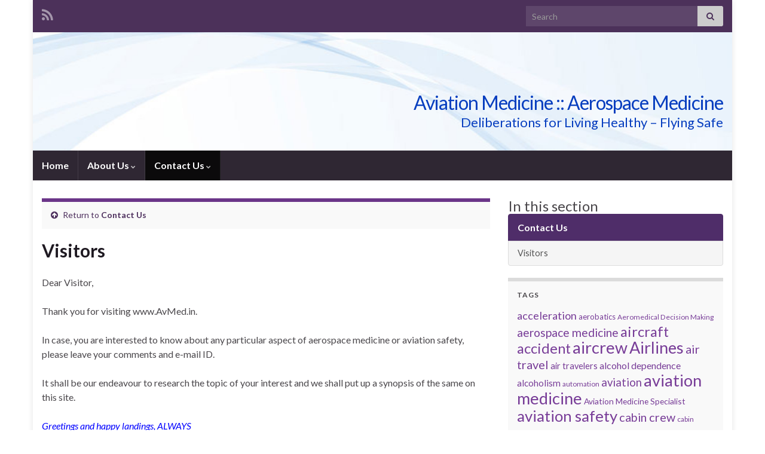

--- FILE ---
content_type: text/html; charset=UTF-8
request_url: http://www.avmed.in/contact-us/visitors/
body_size: 13594
content:
<!DOCTYPE html><!--[if IE 7]>
<html class="ie ie7" dir="ltr" lang="en-AU" prefix="og: https://ogp.me/ns# og: http://ogp.me/ns#">
<![endif]-->
<!--[if IE 8]>
<html class="ie ie8" dir="ltr" lang="en-AU" prefix="og: https://ogp.me/ns# og: http://ogp.me/ns#">
<![endif]-->
<!--[if !(IE 7) & !(IE 8)]><!-->
<html dir="ltr" lang="en-AU" prefix="og: https://ogp.me/ns# og: http://ogp.me/ns#">
<!--<![endif]-->
    <head>
        <meta charset="UTF-8">
        <meta http-equiv="X-UA-Compatible" content="IE=edge">
        <meta name="viewport" content="width=device-width, initial-scale=1">
        <title>Visitors: We welcome your valuable comments | Aviation Medicine :: Aerospace Medicine</title>

		<!-- All in One SEO 4.9.3 - aioseo.com -->
	<meta name="robots" content="max-image-preview:large" />
	<link rel="canonical" href="http://www.avmed.in/contact-us/visitors/" />
	<meta name="generator" content="All in One SEO (AIOSEO) 4.9.3" />
		<meta property="og:locale" content="en_US" />
		<meta property="og:site_name" content="Aviation Medicine :: Aerospace Medicine | Deliberations for Living Healthy – Flying Safe" />
		<meta property="og:type" content="article" />
		<meta property="og:title" content="Visitors: We welcome your valuable comments | Aviation Medicine :: Aerospace Medicine" />
		<meta property="og:url" content="http://www.avmed.in/contact-us/visitors/" />
		<meta property="article:published_time" content="2010-12-03T10:01:35+00:00" />
		<meta property="article:modified_time" content="2010-12-03T10:01:35+00:00" />
		<meta name="twitter:card" content="summary" />
		<meta name="twitter:title" content="Visitors: We welcome your valuable comments | Aviation Medicine :: Aerospace Medicine" />
		<script type="application/ld+json" class="aioseo-schema">
			{"@context":"https:\/\/schema.org","@graph":[{"@type":"BreadcrumbList","@id":"http:\/\/www.avmed.in\/contact-us\/visitors\/#breadcrumblist","itemListElement":[{"@type":"ListItem","@id":"http:\/\/www.avmed.in#listItem","position":1,"name":"Home","item":"http:\/\/www.avmed.in","nextItem":{"@type":"ListItem","@id":"http:\/\/www.avmed.in\/contact-us\/#listItem","name":"Contact Us"}},{"@type":"ListItem","@id":"http:\/\/www.avmed.in\/contact-us\/#listItem","position":2,"name":"Contact Us","item":"http:\/\/www.avmed.in\/contact-us\/","nextItem":{"@type":"ListItem","@id":"http:\/\/www.avmed.in\/contact-us\/visitors\/#listItem","name":"Visitors"},"previousItem":{"@type":"ListItem","@id":"http:\/\/www.avmed.in#listItem","name":"Home"}},{"@type":"ListItem","@id":"http:\/\/www.avmed.in\/contact-us\/visitors\/#listItem","position":3,"name":"Visitors","previousItem":{"@type":"ListItem","@id":"http:\/\/www.avmed.in\/contact-us\/#listItem","name":"Contact Us"}}]},{"@type":"Organization","@id":"http:\/\/www.avmed.in\/#organization","name":"Aviation Medicine :: Aerospace Medicine","description":"Deliberations for Living Healthy \u2013 Flying Safe","url":"http:\/\/www.avmed.in\/"},{"@type":"WebPage","@id":"http:\/\/www.avmed.in\/contact-us\/visitors\/#webpage","url":"http:\/\/www.avmed.in\/contact-us\/visitors\/","name":"Visitors: We welcome your valuable comments | Aviation Medicine :: Aerospace Medicine","inLanguage":"en-AU","isPartOf":{"@id":"http:\/\/www.avmed.in\/#website"},"breadcrumb":{"@id":"http:\/\/www.avmed.in\/contact-us\/visitors\/#breadcrumblist"},"datePublished":"2010-12-03T15:31:35+11:00","dateModified":"2010-12-03T15:31:35+11:00"},{"@type":"WebSite","@id":"http:\/\/www.avmed.in\/#website","url":"http:\/\/www.avmed.in\/","name":"Aviation Medicine :: Aerospace Medicine","description":"Deliberations for Living Healthy \u2013 Flying Safe","inLanguage":"en-AU","publisher":{"@id":"http:\/\/www.avmed.in\/#organization"}}]}
		</script>
		<!-- All in One SEO -->

<link rel="alternate" type="application/rss+xml" title="Aviation Medicine :: Aerospace Medicine &raquo; Feed" href="http://www.avmed.in/feed/" />
<link rel="alternate" type="application/rss+xml" title="Aviation Medicine :: Aerospace Medicine &raquo; Comments Feed" href="http://www.avmed.in/comments/feed/" />
<link rel="alternate" type="application/rss+xml" title="Aviation Medicine :: Aerospace Medicine &raquo; Visitors Comments Feed" href="http://www.avmed.in/contact-us/visitors/feed/" />
<script type="text/javascript">
/* <![CDATA[ */
window._wpemojiSettings = {"baseUrl":"https:\/\/s.w.org\/images\/core\/emoji\/14.0.0\/72x72\/","ext":".png","svgUrl":"https:\/\/s.w.org\/images\/core\/emoji\/14.0.0\/svg\/","svgExt":".svg","source":{"concatemoji":"http:\/\/www.avmed.in\/wp-includes\/js\/wp-emoji-release.min.js?ver=6.4.7"}};
/*! This file is auto-generated */
!function(i,n){var o,s,e;function c(e){try{var t={supportTests:e,timestamp:(new Date).valueOf()};sessionStorage.setItem(o,JSON.stringify(t))}catch(e){}}function p(e,t,n){e.clearRect(0,0,e.canvas.width,e.canvas.height),e.fillText(t,0,0);var t=new Uint32Array(e.getImageData(0,0,e.canvas.width,e.canvas.height).data),r=(e.clearRect(0,0,e.canvas.width,e.canvas.height),e.fillText(n,0,0),new Uint32Array(e.getImageData(0,0,e.canvas.width,e.canvas.height).data));return t.every(function(e,t){return e===r[t]})}function u(e,t,n){switch(t){case"flag":return n(e,"\ud83c\udff3\ufe0f\u200d\u26a7\ufe0f","\ud83c\udff3\ufe0f\u200b\u26a7\ufe0f")?!1:!n(e,"\ud83c\uddfa\ud83c\uddf3","\ud83c\uddfa\u200b\ud83c\uddf3")&&!n(e,"\ud83c\udff4\udb40\udc67\udb40\udc62\udb40\udc65\udb40\udc6e\udb40\udc67\udb40\udc7f","\ud83c\udff4\u200b\udb40\udc67\u200b\udb40\udc62\u200b\udb40\udc65\u200b\udb40\udc6e\u200b\udb40\udc67\u200b\udb40\udc7f");case"emoji":return!n(e,"\ud83e\udef1\ud83c\udffb\u200d\ud83e\udef2\ud83c\udfff","\ud83e\udef1\ud83c\udffb\u200b\ud83e\udef2\ud83c\udfff")}return!1}function f(e,t,n){var r="undefined"!=typeof WorkerGlobalScope&&self instanceof WorkerGlobalScope?new OffscreenCanvas(300,150):i.createElement("canvas"),a=r.getContext("2d",{willReadFrequently:!0}),o=(a.textBaseline="top",a.font="600 32px Arial",{});return e.forEach(function(e){o[e]=t(a,e,n)}),o}function t(e){var t=i.createElement("script");t.src=e,t.defer=!0,i.head.appendChild(t)}"undefined"!=typeof Promise&&(o="wpEmojiSettingsSupports",s=["flag","emoji"],n.supports={everything:!0,everythingExceptFlag:!0},e=new Promise(function(e){i.addEventListener("DOMContentLoaded",e,{once:!0})}),new Promise(function(t){var n=function(){try{var e=JSON.parse(sessionStorage.getItem(o));if("object"==typeof e&&"number"==typeof e.timestamp&&(new Date).valueOf()<e.timestamp+604800&&"object"==typeof e.supportTests)return e.supportTests}catch(e){}return null}();if(!n){if("undefined"!=typeof Worker&&"undefined"!=typeof OffscreenCanvas&&"undefined"!=typeof URL&&URL.createObjectURL&&"undefined"!=typeof Blob)try{var e="postMessage("+f.toString()+"("+[JSON.stringify(s),u.toString(),p.toString()].join(",")+"));",r=new Blob([e],{type:"text/javascript"}),a=new Worker(URL.createObjectURL(r),{name:"wpTestEmojiSupports"});return void(a.onmessage=function(e){c(n=e.data),a.terminate(),t(n)})}catch(e){}c(n=f(s,u,p))}t(n)}).then(function(e){for(var t in e)n.supports[t]=e[t],n.supports.everything=n.supports.everything&&n.supports[t],"flag"!==t&&(n.supports.everythingExceptFlag=n.supports.everythingExceptFlag&&n.supports[t]);n.supports.everythingExceptFlag=n.supports.everythingExceptFlag&&!n.supports.flag,n.DOMReady=!1,n.readyCallback=function(){n.DOMReady=!0}}).then(function(){return e}).then(function(){var e;n.supports.everything||(n.readyCallback(),(e=n.source||{}).concatemoji?t(e.concatemoji):e.wpemoji&&e.twemoji&&(t(e.twemoji),t(e.wpemoji)))}))}((window,document),window._wpemojiSettings);
/* ]]> */
</script>
<style id='wp-emoji-styles-inline-css' type='text/css'>

	img.wp-smiley, img.emoji {
		display: inline !important;
		border: none !important;
		box-shadow: none !important;
		height: 1em !important;
		width: 1em !important;
		margin: 0 0.07em !important;
		vertical-align: -0.1em !important;
		background: none !important;
		padding: 0 !important;
	}
</style>
<link rel='stylesheet' id='wp-block-library-css' href='http://www.avmed.in/wp-includes/css/dist/block-library/style.min.css?ver=6.4.7' type='text/css' media='all' />
<link rel='stylesheet' id='aioseo/css/src/vue/standalone/blocks/table-of-contents/global.scss-css' href='http://www.avmed.in/wp-content/plugins/all-in-one-seo-pack/dist/Lite/assets/css/table-of-contents/global.e90f6d47.css?ver=4.9.3' type='text/css' media='all' />
<style id='classic-theme-styles-inline-css' type='text/css'>
/*! This file is auto-generated */
.wp-block-button__link{color:#fff;background-color:#32373c;border-radius:9999px;box-shadow:none;text-decoration:none;padding:calc(.667em + 2px) calc(1.333em + 2px);font-size:1.125em}.wp-block-file__button{background:#32373c;color:#fff;text-decoration:none}
</style>
<style id='global-styles-inline-css' type='text/css'>
body{--wp--preset--color--black: #000000;--wp--preset--color--cyan-bluish-gray: #abb8c3;--wp--preset--color--white: #ffffff;--wp--preset--color--pale-pink: #f78da7;--wp--preset--color--vivid-red: #cf2e2e;--wp--preset--color--luminous-vivid-orange: #ff6900;--wp--preset--color--luminous-vivid-amber: #fcb900;--wp--preset--color--light-green-cyan: #7bdcb5;--wp--preset--color--vivid-green-cyan: #00d084;--wp--preset--color--pale-cyan-blue: #8ed1fc;--wp--preset--color--vivid-cyan-blue: #0693e3;--wp--preset--color--vivid-purple: #9b51e0;--wp--preset--gradient--vivid-cyan-blue-to-vivid-purple: linear-gradient(135deg,rgba(6,147,227,1) 0%,rgb(155,81,224) 100%);--wp--preset--gradient--light-green-cyan-to-vivid-green-cyan: linear-gradient(135deg,rgb(122,220,180) 0%,rgb(0,208,130) 100%);--wp--preset--gradient--luminous-vivid-amber-to-luminous-vivid-orange: linear-gradient(135deg,rgba(252,185,0,1) 0%,rgba(255,105,0,1) 100%);--wp--preset--gradient--luminous-vivid-orange-to-vivid-red: linear-gradient(135deg,rgba(255,105,0,1) 0%,rgb(207,46,46) 100%);--wp--preset--gradient--very-light-gray-to-cyan-bluish-gray: linear-gradient(135deg,rgb(238,238,238) 0%,rgb(169,184,195) 100%);--wp--preset--gradient--cool-to-warm-spectrum: linear-gradient(135deg,rgb(74,234,220) 0%,rgb(151,120,209) 20%,rgb(207,42,186) 40%,rgb(238,44,130) 60%,rgb(251,105,98) 80%,rgb(254,248,76) 100%);--wp--preset--gradient--blush-light-purple: linear-gradient(135deg,rgb(255,206,236) 0%,rgb(152,150,240) 100%);--wp--preset--gradient--blush-bordeaux: linear-gradient(135deg,rgb(254,205,165) 0%,rgb(254,45,45) 50%,rgb(107,0,62) 100%);--wp--preset--gradient--luminous-dusk: linear-gradient(135deg,rgb(255,203,112) 0%,rgb(199,81,192) 50%,rgb(65,88,208) 100%);--wp--preset--gradient--pale-ocean: linear-gradient(135deg,rgb(255,245,203) 0%,rgb(182,227,212) 50%,rgb(51,167,181) 100%);--wp--preset--gradient--electric-grass: linear-gradient(135deg,rgb(202,248,128) 0%,rgb(113,206,126) 100%);--wp--preset--gradient--midnight: linear-gradient(135deg,rgb(2,3,129) 0%,rgb(40,116,252) 100%);--wp--preset--font-size--small: 14px;--wp--preset--font-size--medium: 20px;--wp--preset--font-size--large: 20px;--wp--preset--font-size--x-large: 42px;--wp--preset--font-size--tiny: 10px;--wp--preset--font-size--regular: 16px;--wp--preset--font-size--larger: 26px;--wp--preset--spacing--20: 0.44rem;--wp--preset--spacing--30: 0.67rem;--wp--preset--spacing--40: 1rem;--wp--preset--spacing--50: 1.5rem;--wp--preset--spacing--60: 2.25rem;--wp--preset--spacing--70: 3.38rem;--wp--preset--spacing--80: 5.06rem;--wp--preset--shadow--natural: 6px 6px 9px rgba(0, 0, 0, 0.2);--wp--preset--shadow--deep: 12px 12px 50px rgba(0, 0, 0, 0.4);--wp--preset--shadow--sharp: 6px 6px 0px rgba(0, 0, 0, 0.2);--wp--preset--shadow--outlined: 6px 6px 0px -3px rgba(255, 255, 255, 1), 6px 6px rgba(0, 0, 0, 1);--wp--preset--shadow--crisp: 6px 6px 0px rgba(0, 0, 0, 1);}:where(.is-layout-flex){gap: 0.5em;}:where(.is-layout-grid){gap: 0.5em;}body .is-layout-flow > .alignleft{float: left;margin-inline-start: 0;margin-inline-end: 2em;}body .is-layout-flow > .alignright{float: right;margin-inline-start: 2em;margin-inline-end: 0;}body .is-layout-flow > .aligncenter{margin-left: auto !important;margin-right: auto !important;}body .is-layout-constrained > .alignleft{float: left;margin-inline-start: 0;margin-inline-end: 2em;}body .is-layout-constrained > .alignright{float: right;margin-inline-start: 2em;margin-inline-end: 0;}body .is-layout-constrained > .aligncenter{margin-left: auto !important;margin-right: auto !important;}body .is-layout-constrained > :where(:not(.alignleft):not(.alignright):not(.alignfull)){max-width: var(--wp--style--global--content-size);margin-left: auto !important;margin-right: auto !important;}body .is-layout-constrained > .alignwide{max-width: var(--wp--style--global--wide-size);}body .is-layout-flex{display: flex;}body .is-layout-flex{flex-wrap: wrap;align-items: center;}body .is-layout-flex > *{margin: 0;}body .is-layout-grid{display: grid;}body .is-layout-grid > *{margin: 0;}:where(.wp-block-columns.is-layout-flex){gap: 2em;}:where(.wp-block-columns.is-layout-grid){gap: 2em;}:where(.wp-block-post-template.is-layout-flex){gap: 1.25em;}:where(.wp-block-post-template.is-layout-grid){gap: 1.25em;}.has-black-color{color: var(--wp--preset--color--black) !important;}.has-cyan-bluish-gray-color{color: var(--wp--preset--color--cyan-bluish-gray) !important;}.has-white-color{color: var(--wp--preset--color--white) !important;}.has-pale-pink-color{color: var(--wp--preset--color--pale-pink) !important;}.has-vivid-red-color{color: var(--wp--preset--color--vivid-red) !important;}.has-luminous-vivid-orange-color{color: var(--wp--preset--color--luminous-vivid-orange) !important;}.has-luminous-vivid-amber-color{color: var(--wp--preset--color--luminous-vivid-amber) !important;}.has-light-green-cyan-color{color: var(--wp--preset--color--light-green-cyan) !important;}.has-vivid-green-cyan-color{color: var(--wp--preset--color--vivid-green-cyan) !important;}.has-pale-cyan-blue-color{color: var(--wp--preset--color--pale-cyan-blue) !important;}.has-vivid-cyan-blue-color{color: var(--wp--preset--color--vivid-cyan-blue) !important;}.has-vivid-purple-color{color: var(--wp--preset--color--vivid-purple) !important;}.has-black-background-color{background-color: var(--wp--preset--color--black) !important;}.has-cyan-bluish-gray-background-color{background-color: var(--wp--preset--color--cyan-bluish-gray) !important;}.has-white-background-color{background-color: var(--wp--preset--color--white) !important;}.has-pale-pink-background-color{background-color: var(--wp--preset--color--pale-pink) !important;}.has-vivid-red-background-color{background-color: var(--wp--preset--color--vivid-red) !important;}.has-luminous-vivid-orange-background-color{background-color: var(--wp--preset--color--luminous-vivid-orange) !important;}.has-luminous-vivid-amber-background-color{background-color: var(--wp--preset--color--luminous-vivid-amber) !important;}.has-light-green-cyan-background-color{background-color: var(--wp--preset--color--light-green-cyan) !important;}.has-vivid-green-cyan-background-color{background-color: var(--wp--preset--color--vivid-green-cyan) !important;}.has-pale-cyan-blue-background-color{background-color: var(--wp--preset--color--pale-cyan-blue) !important;}.has-vivid-cyan-blue-background-color{background-color: var(--wp--preset--color--vivid-cyan-blue) !important;}.has-vivid-purple-background-color{background-color: var(--wp--preset--color--vivid-purple) !important;}.has-black-border-color{border-color: var(--wp--preset--color--black) !important;}.has-cyan-bluish-gray-border-color{border-color: var(--wp--preset--color--cyan-bluish-gray) !important;}.has-white-border-color{border-color: var(--wp--preset--color--white) !important;}.has-pale-pink-border-color{border-color: var(--wp--preset--color--pale-pink) !important;}.has-vivid-red-border-color{border-color: var(--wp--preset--color--vivid-red) !important;}.has-luminous-vivid-orange-border-color{border-color: var(--wp--preset--color--luminous-vivid-orange) !important;}.has-luminous-vivid-amber-border-color{border-color: var(--wp--preset--color--luminous-vivid-amber) !important;}.has-light-green-cyan-border-color{border-color: var(--wp--preset--color--light-green-cyan) !important;}.has-vivid-green-cyan-border-color{border-color: var(--wp--preset--color--vivid-green-cyan) !important;}.has-pale-cyan-blue-border-color{border-color: var(--wp--preset--color--pale-cyan-blue) !important;}.has-vivid-cyan-blue-border-color{border-color: var(--wp--preset--color--vivid-cyan-blue) !important;}.has-vivid-purple-border-color{border-color: var(--wp--preset--color--vivid-purple) !important;}.has-vivid-cyan-blue-to-vivid-purple-gradient-background{background: var(--wp--preset--gradient--vivid-cyan-blue-to-vivid-purple) !important;}.has-light-green-cyan-to-vivid-green-cyan-gradient-background{background: var(--wp--preset--gradient--light-green-cyan-to-vivid-green-cyan) !important;}.has-luminous-vivid-amber-to-luminous-vivid-orange-gradient-background{background: var(--wp--preset--gradient--luminous-vivid-amber-to-luminous-vivid-orange) !important;}.has-luminous-vivid-orange-to-vivid-red-gradient-background{background: var(--wp--preset--gradient--luminous-vivid-orange-to-vivid-red) !important;}.has-very-light-gray-to-cyan-bluish-gray-gradient-background{background: var(--wp--preset--gradient--very-light-gray-to-cyan-bluish-gray) !important;}.has-cool-to-warm-spectrum-gradient-background{background: var(--wp--preset--gradient--cool-to-warm-spectrum) !important;}.has-blush-light-purple-gradient-background{background: var(--wp--preset--gradient--blush-light-purple) !important;}.has-blush-bordeaux-gradient-background{background: var(--wp--preset--gradient--blush-bordeaux) !important;}.has-luminous-dusk-gradient-background{background: var(--wp--preset--gradient--luminous-dusk) !important;}.has-pale-ocean-gradient-background{background: var(--wp--preset--gradient--pale-ocean) !important;}.has-electric-grass-gradient-background{background: var(--wp--preset--gradient--electric-grass) !important;}.has-midnight-gradient-background{background: var(--wp--preset--gradient--midnight) !important;}.has-small-font-size{font-size: var(--wp--preset--font-size--small) !important;}.has-medium-font-size{font-size: var(--wp--preset--font-size--medium) !important;}.has-large-font-size{font-size: var(--wp--preset--font-size--large) !important;}.has-x-large-font-size{font-size: var(--wp--preset--font-size--x-large) !important;}
.wp-block-navigation a:where(:not(.wp-element-button)){color: inherit;}
:where(.wp-block-post-template.is-layout-flex){gap: 1.25em;}:where(.wp-block-post-template.is-layout-grid){gap: 1.25em;}
:where(.wp-block-columns.is-layout-flex){gap: 2em;}:where(.wp-block-columns.is-layout-grid){gap: 2em;}
.wp-block-pullquote{font-size: 1.5em;line-height: 1.6;}
</style>
<link rel='stylesheet' id='titan-adminbar-styles-css' href='http://www.avmed.in/wp-content/plugins/anti-spam/assets/css/admin-bar.css?ver=7.3.5' type='text/css' media='all' />
<link rel='stylesheet' id='contact-form-7-css' href='http://www.avmed.in/wp-content/plugins/contact-form-7/includes/css/styles.css?ver=5.7.7' type='text/css' media='all' />
<link rel='stylesheet' id='bootstrap-css' href='http://www.avmed.in/wp-content/themes/graphene/bootstrap/css/bootstrap.min.css?ver=6.4.7' type='text/css' media='all' />
<link rel='stylesheet' id='font-awesome-css' href='http://www.avmed.in/wp-content/themes/graphene/fonts/font-awesome/css/font-awesome.min.css?ver=6.4.7' type='text/css' media='all' />
<link rel='stylesheet' id='graphene-css' href='http://www.avmed.in/wp-content/themes/graphene/style.css?ver=2.9.4' type='text/css' media='screen' />
<link rel='stylesheet' id='graphene-responsive-css' href='http://www.avmed.in/wp-content/themes/graphene/responsive.css?ver=2.9.4' type='text/css' media='all' />
<link rel='stylesheet' id='graphene-blocks-css' href='http://www.avmed.in/wp-content/themes/graphene/blocks.css?ver=2.9.4' type='text/css' media='all' />
<script type="text/javascript" src="http://www.avmed.in/wp-includes/js/jquery/jquery.min.js?ver=3.7.1" id="jquery-core-js"></script>
<script type="text/javascript" src="http://www.avmed.in/wp-includes/js/jquery/jquery-migrate.min.js?ver=3.4.1" id="jquery-migrate-js"></script>
<script defer type="text/javascript" src="http://www.avmed.in/wp-content/themes/graphene/bootstrap/js/bootstrap.min.js?ver=2.9.4" id="bootstrap-js"></script>
<script defer type="text/javascript" src="http://www.avmed.in/wp-content/themes/graphene/js/bootstrap-hover-dropdown/bootstrap-hover-dropdown.min.js?ver=2.9.4" id="bootstrap-hover-dropdown-js"></script>
<script defer type="text/javascript" src="http://www.avmed.in/wp-content/themes/graphene/js/bootstrap-submenu/bootstrap-submenu.min.js?ver=2.9.4" id="bootstrap-submenu-js"></script>
<script defer type="text/javascript" src="http://www.avmed.in/wp-content/themes/graphene/js/jquery.infinitescroll.min.js?ver=2.9.4" id="infinite-scroll-js"></script>
<script type="text/javascript" id="graphene-js-extra">
/* <![CDATA[ */
var grapheneJS = {"siteurl":"http:\/\/www.avmed.in","ajaxurl":"http:\/\/www.avmed.in\/wp-admin\/admin-ajax.php","templateUrl":"http:\/\/www.avmed.in\/wp-content\/themes\/graphene","isSingular":"1","enableStickyMenu":"","shouldShowComments":"1","commentsOrder":"newest","sliderDisable":"","sliderInterval":"7000","infScrollBtnLbl":"Load more","infScrollOn":"","infScrollCommentsOn":"","totalPosts":"1","postsPerPage":"5","isPageNavi":"","infScrollMsgText":"Fetching window.grapheneInfScrollItemsPerPage of window.grapheneInfScrollItemsLeft items left ...","infScrollMsgTextPlural":"Fetching window.grapheneInfScrollItemsPerPage of window.grapheneInfScrollItemsLeft items left ...","infScrollFinishedText":"All loaded!","commentsPerPage":"50","totalComments":"1","infScrollCommentsMsg":"Fetching window.grapheneInfScrollCommentsPerPage of window.grapheneInfScrollCommentsLeft comments left ...","infScrollCommentsMsgPlural":"Fetching window.grapheneInfScrollCommentsPerPage of window.grapheneInfScrollCommentsLeft comments left ...","infScrollCommentsFinishedMsg":"All comments loaded!","disableLiveSearch":"1","txtNoResult":"No result found.","isMasonry":""};
/* ]]> */
</script>
<script defer type="text/javascript" src="http://www.avmed.in/wp-content/themes/graphene/js/graphene.js?ver=2.9.4" id="graphene-js"></script>
<link rel="https://api.w.org/" href="http://www.avmed.in/wp-json/" /><link rel="alternate" type="application/json" href="http://www.avmed.in/wp-json/wp/v2/pages/186" /><link rel="EditURI" type="application/rsd+xml" title="RSD" href="http://www.avmed.in/xmlrpc.php?rsd" />
<meta name="generator" content="WordPress 6.4.7" />
<link rel='shortlink' href='http://www.avmed.in/?p=186' />
<link rel="alternate" type="application/json+oembed" href="http://www.avmed.in/wp-json/oembed/1.0/embed?url=http%3A%2F%2Fwww.avmed.in%2Fcontact-us%2Fvisitors%2F" />
<link rel="alternate" type="text/xml+oembed" href="http://www.avmed.in/wp-json/oembed/1.0/embed?url=http%3A%2F%2Fwww.avmed.in%2Fcontact-us%2Fvisitors%2F&#038;format=xml" />
<style data-context="foundation-flickity-css">/*! Flickity v2.0.2
http://flickity.metafizzy.co
---------------------------------------------- */.flickity-enabled{position:relative}.flickity-enabled:focus{outline:0}.flickity-viewport{overflow:hidden;position:relative;height:100%}.flickity-slider{position:absolute;width:100%;height:100%}.flickity-enabled.is-draggable{-webkit-tap-highlight-color:transparent;tap-highlight-color:transparent;-webkit-user-select:none;-moz-user-select:none;-ms-user-select:none;user-select:none}.flickity-enabled.is-draggable .flickity-viewport{cursor:move;cursor:-webkit-grab;cursor:grab}.flickity-enabled.is-draggable .flickity-viewport.is-pointer-down{cursor:-webkit-grabbing;cursor:grabbing}.flickity-prev-next-button{position:absolute;top:50%;width:44px;height:44px;border:none;border-radius:50%;background:#fff;background:hsla(0,0%,100%,.75);cursor:pointer;-webkit-transform:translateY(-50%);transform:translateY(-50%)}.flickity-prev-next-button:hover{background:#fff}.flickity-prev-next-button:focus{outline:0;box-shadow:0 0 0 5px #09f}.flickity-prev-next-button:active{opacity:.6}.flickity-prev-next-button.previous{left:10px}.flickity-prev-next-button.next{right:10px}.flickity-rtl .flickity-prev-next-button.previous{left:auto;right:10px}.flickity-rtl .flickity-prev-next-button.next{right:auto;left:10px}.flickity-prev-next-button:disabled{opacity:.3;cursor:auto}.flickity-prev-next-button svg{position:absolute;left:20%;top:20%;width:60%;height:60%}.flickity-prev-next-button .arrow{fill:#333}.flickity-page-dots{position:absolute;width:100%;bottom:-25px;padding:0;margin:0;list-style:none;text-align:center;line-height:1}.flickity-rtl .flickity-page-dots{direction:rtl}.flickity-page-dots .dot{display:inline-block;width:10px;height:10px;margin:0 8px;background:#333;border-radius:50%;opacity:.25;cursor:pointer}.flickity-page-dots .dot.is-selected{opacity:1}</style><style data-context="foundation-slideout-css">.slideout-menu{position:fixed;left:0;top:0;bottom:0;right:auto;z-index:0;width:256px;overflow-y:auto;-webkit-overflow-scrolling:touch;display:none}.slideout-menu.pushit-right{left:auto;right:0}.slideout-panel{position:relative;z-index:1;will-change:transform}.slideout-open,.slideout-open .slideout-panel,.slideout-open body{overflow:hidden}.slideout-open .slideout-menu{display:block}.pushit{display:none}</style>		<script>
		   WebFontConfig = {
		      google: { 
		      	families: ["Lato:400,400i,700,700i&display=swap"]		      }
		   };

		   (function(d) {
		      var wf = d.createElement('script'), s = d.scripts[0];
		      wf.src = 'https://ajax.googleapis.com/ajax/libs/webfont/1.6.26/webfont.js';
		      wf.async = true;
		      s.parentNode.insertBefore(wf, s);
		   })(document);
		</script>
	<style type="text/css">
.label-primary, .pagination>.active>a, .pagination>.active>a:focus, .pagination>.active>a:hover, .pagination>.active>span, .pagination>.active>span:focus, .pagination>.active>span:hover, .list-group-item.parent, .list-group-item.parent:focus, .list-group-item.parent:hover {background: #4f2d69; border-color: #4f2d69; color: #ffffff}body{background-image:none}.header_title, .header_title a, .header_title a:visited, .header_title a:hover, .header_desc {color:#073ebf}.carousel, .carousel .item{height:450px}@media (max-width: 991px) {.carousel, .carousel .item{height:250px}}#header{max-height:198px}
</style>
		<script type="application/ld+json">{"@context":"http:\/\/schema.org","@type":"WebPage","mainEntityOfPage":"http:\/\/www.avmed.in\/contact-us\/visitors\/","publisher":{"@type":"Organization","name":"Aviation Medicine :: Aerospace Medicine","logo":{"@type":"ImageObject","url":"http:\/\/www.avmed.in\/wp-content\/uploads\/2012\/06\/cropped-cropped-header1-32x32.jpg","height":32,"width":32}},"headline":"Visitors","datePublished":"2010-12-03T15:31:35+00:00","dateModified":"2010-12-03T15:31:35+00:00","description":"Dear Visitor, Thank you for visiting www.AvMed.in. In case, you are interested to know about any particular aspect of aerospace medicine or aviation safety, please leave your comments and e-mail ID. It shall be our endeavour to research the topic of your interest and we shall put up a synopsis of the same on this ...","author":{"@type":"Person","name":"Av Med"}}</script>
	<style type="text/css" id="custom-background-css">
body.custom-background { background-color: #ffffff; }
</style>
	<meta property="og:type" content="article" />
<meta property="og:title" content="Visitors" />
<meta property="og:url" content="http://www.avmed.in/contact-us/visitors/" />
<meta property="og:site_name" content="Aviation Medicine :: Aerospace Medicine" />
<meta property="og:description" content="Dear Visitor, Thank you for visiting www.AvMed.in. In case, you are interested to know about any particular aspect of aerospace medicine or aviation safety, please leave your comments and e-mail ID. It shall be our endeavour to research the topic of your interest and we shall put up a synopsis of the same on this ..." />
<meta property="og:updated_time" content="2010-12-03T15:31:35+00:00" />
<meta property="article:modified_time" content="2010-12-03T15:31:35+00:00" />
<meta property="article:published_time" content="2010-12-03T15:31:35+00:00" />
<link rel="icon" href="http://www.avmed.in/wp-content/uploads/2012/06/cropped-cropped-header1-32x32.jpg" sizes="32x32" />
<link rel="icon" href="http://www.avmed.in/wp-content/uploads/2012/06/cropped-cropped-header1-192x192.jpg" sizes="192x192" />
<link rel="apple-touch-icon" href="http://www.avmed.in/wp-content/uploads/2012/06/cropped-cropped-header1-180x180.jpg" />
<meta name="msapplication-TileImage" content="http://www.avmed.in/wp-content/uploads/2012/06/cropped-cropped-header1-270x270.jpg" />
<style>.ios7.web-app-mode.has-fixed header{ background-color: rgba(3,122,221,.88);}</style>		<style type="text/css" id="wp-custom-css">
			


		</style>
		    </head>
    <body class="page-template-default page page-id-186 page-child parent-pageid-28 custom-background wp-embed-responsive layout-boxed two_col_left two-columns singular">
        
        <div class="container boxed-wrapper">
            
                            <div id="top-bar" class="row clearfix top-bar ">
                    
                                                    
                            <div class="col-md-12 top-bar-items">
                                
                                                                                                    	<ul class="social-profiles">
							
			            <li class="social-profile social-profile-rss">
			            	<a href="http://www.avmed.in/feed/" title="Subscribe to Aviation Medicine :: Aerospace Medicine&#039;s RSS feed" id="social-id-1" class="mysocial social-rss">
			            				                            <i class="fa fa-rss"></i>
		                        			            	</a>
			            </li>
		            
		    	    </ul>
                                    
                                                                    <button type="button" class="search-toggle navbar-toggle collapsed" data-toggle="collapse" data-target="#top_search">
                                        <span class="sr-only">Toggle search form</span>
                                        <i class="fa fa-search-plus"></i>
                                    </button>

                                    <div id="top_search" class="top-search-form">
                                        <form class="searchform" method="get" action="http://www.avmed.in">
	<div class="input-group">
		<div class="form-group live-search-input">
			<label for="s" class="screen-reader-text">Search for:</label>
		    <input type="text" id="s" name="s" class="form-control" placeholder="Search">
		    		</div>
	    <span class="input-group-btn">
	    	<button class="btn btn-default" type="submit"><i class="fa fa-search"></i></button>
	    </span>
    </div>
    </form>                                                                            </div>
                                
                                                            </div>

                        
                                    </div>
            

            <div id="header" class="row">

                <img src="http://www.avmed.in/wp-content/themes/graphene/images/headers/fluid.jpg" alt="Aviation Medicine :: Aerospace Medicine" title="Aviation Medicine :: Aerospace Medicine" width="960" height="198" />                
                                                                </div>


                        <nav class="navbar row navbar-inverse">

                <div class="navbar-header align-right">
                		                    <button type="button" class="navbar-toggle collapsed" data-toggle="collapse" data-target="#header-menu-wrap, #secondary-menu-wrap">
	                        <span class="sr-only">Toggle navigation</span>
	                        <span class="icon-bar"></span>
	                        <span class="icon-bar"></span>
	                        <span class="icon-bar"></span>
	                    </button>
                	                    
                    
                                            <p class="header_title">
                            <a href="http://www.avmed.in" title="Go back to the front page">                                Aviation Medicine :: Aerospace Medicine                            </a>                        </p>
                    
                                                    <p class="header_desc">Deliberations for Living Healthy – Flying Safe</p>
                                            
                                    </div>

                                    <div class="collapse navbar-collapse" id="header-menu-wrap">

            			<ul class="nav navbar-nav flip"><li ><a href="http://www.avmed.in/">Home</a></li><li class="menu-item menu-item-2 menu-item-has-children"><a href="http://www.avmed.in/about/"  class="dropdown-toggle" data-toggle="dropdown" data-submenu="1" data-depth="10" data-hover="dropdown">About Us <i class="fa fa-chevron-down"></i></a><ul class="dropdown-menu"><li class="menu-item menu-item-13"><a href="http://www.avmed.in/about/disclaimer/" >Disclaimer</a></li><li class="menu-item menu-item-10"><a href="http://www.avmed.in/about/glossary/" >Glossary</a></li><li class="menu-item menu-item-18"><a href="http://www.avmed.in/about/links/" >Links</a></li></ul></li><li class="menu-item menu-item-28 menu-item-has-children current-menu-ancestor current-menu-parent"><a href="http://www.avmed.in/contact-us/"  class="dropdown-toggle" data-toggle="dropdown" data-submenu="1" data-depth="10" data-hover="dropdown">Contact Us <i class="fa fa-chevron-down"></i></a><ul class="dropdown-menu"><li class="menu-item menu-item-186 current-menu-item"><a href="http://www.avmed.in/contact-us/visitors/" >Visitors</a></li></ul></li></ul>                        
            			                        
                                            </div>
                
                                    
                            </nav>

            
            <div id="content" class="clearfix hfeed row">
                
                    
                                        
                    <div id="content-main" class="clearfix content-main col-md-8">
                    
		<div class="post-nav-top parent-return parent-28 clearfix">
		<p class="col-md-12"><i class="fa fa-arrow-circle-up"></i> Return to <a class="parent-return-link" href="http://www.avmed.in/contact-us/">Contact Us</a></p>
    </div>
    

<div id="post-186" class="clearfix post post-186 page type-page status-publish hentry nodate item-wrap">
		
	<div class="entry clearfix">                
		
		        <h1 class="post-title entry-title">
			Visitors			        </h1>
		
		
				
				<div class="entry-content clearfix">
							
			                        
                        <p>Dear Visitor,</p>
<p>Thank you for visiting www.AvMed.in.</p>
<p>In case, you are interested to know about any particular aspect of aerospace medicine or aviation safety, please leave your comments and e-mail ID.</p>
<p>It shall be our endeavour to research the topic of your interest and we shall put up a synopsis of the same on this site.</p>
<p><em><span style="color: #0000ff;">Greetings and happy landings, ALWAYS</span></em></p>
<p>Team AvMed.in</p>
								</div>
		
			</div>
</div>










<div id="comments" class="clearfix no-ping">
        	<h4 class="comments current">
            <i class="fa fa-comments-o"></i> 2 comments        </h4>
	        
    
	
	    <div class="comments-list-wrapper">
        <ol class="clearfix comments-list" id="comments_list">
            		<li id="comment-943" class="comment even thread-even depth-1 comment">
			<div class="row">
								
											
				<div class="comment-wrap col-md-12">
					
                        <ul class="comment-meta">
                <li class="comment-avatar"></li>
                <li class="comment-attr"><span class="comment-author">Phil Wilson</span> on <span class="comment-date">3 September 2011 <span class="time">at 15:18</span></span></li>
                <li class="single-comment-link"><a href="http://www.avmed.in/contact-us/visitors/#comment-943">#</a></li>
                <li class="comment-reply"><a rel='nofollow' class='btn btn-xs comment-reply-link' href='#comment-943' data-commentid="943" data-postid="186" data-belowelement="comment-943" data-respondelement="respond" data-replyto="Reply to Phil Wilson" aria-label='Reply to Phil Wilson'>Reply</a></li>
            </ul>
    
					<div class="comment-entry">
												
													<p>Hi<br />
I am a military instructor flying ejection seat (Martin Maker Mk10 &#8211; non rocket) aircraft. I recently suffered a burst fracture of my L2 vertibrae in an auto accident. I am making a good recovery and expect to be fit to fly in all respects once the stabilising metal is removed at the 12 month point. The question is whether there will be a long term restriction to my return to flying in ejection seat aircraft due to my back injury?</p>
<p>Regards Phil</p>
												
											</div>
				</div>
			
							</div>
	<ol class="children">
		<li id="comment-23562" class="comment byuser comment-author-admin bypostauthor odd alt depth-2 comment">
			<div class="row">
								
											
				<div class="comment-wrap col-md-12">
					
                        <ul class="comment-meta">
                <li class="comment-avatar"></li>
                <li class="comment-attr"><span class="comment-author"><a href="" rel="external">Av Med</a></span> on <span class="comment-date">19 January 2013 <span class="time">at 09:03</span></span><br /><span class="label label-primary author-cred">Author</span></li>
                <li class="single-comment-link"><a href="http://www.avmed.in/contact-us/visitors/#comment-23562">#</a></li>
                <li class="comment-reply"><a rel='nofollow' class='btn btn-xs comment-reply-link' href='#comment-23562' data-commentid="23562" data-postid="186" data-belowelement="comment-23562" data-respondelement="respond" data-replyto="Reply to Av Med" aria-label='Reply to Av Med'>Reply</a></li>
            </ul>
    
					<div class="comment-entry">
												
													<p>Extract of Reply sent to Phil on 04 September 2011 by PM:-</p>
<p>>>><br />
As for the fractured L2 vertebra, surgically stabilised, and fitness to fly is concerned, this will depend upon the protocol followed for fitness to fly ejection seat.</p>
<p>Firstly, this will depend upon the evaluation protocol for defining fitness after such an injury in your country. Like in India, in case the individual has had a &#8216;stable fracture&#8217; and on recovery, the integrity of the vertebral column is intact (or near normal), a military pilot is allowed to return back to ejection seat aircraft. </p>
<p>Secondly, you may need to undergo a thorough Orthopaedic (and neurological) review, before final aeromedical evaluation, which include centrifuge runs too. Of course, I am presuming two things: first, that there was no other injury/residual effect of the road accident; and second, your defence forces allow its pilots to fly ejection seat aircraft after fully healed stable vertebral fractures.</p>
												
											</div>
				</div>
			
							</div>
	</li><!-- #comment-## -->
</ol><!-- .children -->
</li><!-- #comment-## -->
        </ol>
       	
            </div>
        
        
    </div>





	<div id="comment-form-wrap" class="clearfix">
			<div id="respond" class="comment-respond">
		<h3 id="reply-title" class="comment-reply-title">Leave a Reply <small><a class="btn btn-sm" rel="nofollow" id="cancel-comment-reply-link" href="/contact-us/visitors/#respond" style="display:none;">Cancel reply</a></small></h3><form action="http://www.avmed.in/wp-comments-post.php" method="post" id="commentform" class="comment-form"><p  class="comment-notes">Your email address will not be published.</p><div class="form-group">
								<label for="comment" class="sr-only"></label>
								<textarea name="comment" class="form-control" id="comment" cols="40" rows="10" aria-required="true" placeholder="Your message"></textarea>
							</div><div class="row"><div class="form-group col-sm-4">
						<label for="author" class="sr-only"></label>
						<input type="text" class="form-control" aria-required="true" id="author" name="author" value="" placeholder="Name" />
					</div>
<div class="form-group col-sm-4">
						<label for="email" class="sr-only"></label>
						<input type="text" class="form-control" aria-required="true" id="email" name="email" value="" placeholder="Email" />
					</div>
<div class="form-group col-sm-4">
						<label for="url" class="sr-only"></label>
						<input type="text" class="form-control" id="url" name="url" value="" placeholder="Website (optional)" />
					</div>
</div><p class="form-submit"><input name="submit" type="submit" id="submit" class="submit btn" value="Submit Comment" /> <input type='hidden' name='comment_post_ID' value='186' id='comment_post_ID' />
<input type='hidden' name='comment_parent' id='comment_parent' value='0' />
</p><!-- Anti-spam plugin wordpress.org/plugins/anti-spam/ --><div class="wantispam-required-fields"><input type="hidden" name="wantispam_t" class="wantispam-control wantispam-control-t" value="1769146727" /><div class="wantispam-group wantispam-group-q" style="clear: both;">
					<label>Current ye@r <span class="required">*</span></label>
					<input type="hidden" name="wantispam_a" class="wantispam-control wantispam-control-a" value="2026" />
					<input type="text" name="wantispam_q" class="wantispam-control wantispam-control-q" value="7.3.5" autocomplete="off" />
				  </div>
<div class="wantispam-group wantispam-group-e" style="display: none;">
					<label>Leave this field empty</label>
					<input type="text" name="wantispam_e_email_url_website" class="wantispam-control wantispam-control-e" value="" autocomplete="off" />
				  </div>
</div><!--\End Anti-spam plugin --><div class="clear"></div></form>	</div><!-- #respond -->
		</div>
    

            
  

                </div><!-- #content-main -->
        
            
<div id="sidebar1" class="sidebar sidebar-right widget-area col-md-4">

	        <div class="widget contextual-nav">
            <h3 class="section-title-sm">In this section</h3>
            <div class="list-group page-navigation">
            	<a class="list-group-item parent " href="http://www.avmed.in/contact-us/">Contact Us</a>
                                <a class="list-group-item active" href="http://www.avmed.in/contact-us/visitors/">Visitors</a>
                            </div>
        </div>
    
    <div id="tag_cloud-3" class="sidebar-wrap widget_tag_cloud"><h2 class="widget-title">Tags</h2><div class="tagcloud"><a href="http://www.avmed.in/tag/acceleration/" class="tag-cloud-link tag-link-75 tag-link-position-1" style="font-size: 13.647058823529pt;" aria-label="acceleration (14 items)">acceleration</a>
<a href="http://www.avmed.in/tag/aerobatics/" class="tag-cloud-link tag-link-86 tag-link-position-2" style="font-size: 9.7647058823529pt;" aria-label="aerobatics (6 items)">aerobatics</a>
<a href="http://www.avmed.in/tag/aeromedical-decision-making/" class="tag-cloud-link tag-link-47 tag-link-position-3" style="font-size: 8.9411764705882pt;" aria-label="Aeromedical Decision Making (5 items)">Aeromedical Decision Making</a>
<a href="http://www.avmed.in/tag/aerospace-medicine-aspc-med/" class="tag-cloud-link tag-link-30 tag-link-position-4" style="font-size: 14.588235294118pt;" aria-label="aerospace medicine (17 items)">aerospace medicine</a>
<a href="http://www.avmed.in/tag/aircraft-accident/" class="tag-cloud-link tag-link-56 tag-link-position-5" style="font-size: 17.882352941176pt;" aria-label="aircraft accident (34 items)">aircraft accident</a>
<a href="http://www.avmed.in/tag/aircrew/" class="tag-cloud-link tag-link-16 tag-link-position-6" style="font-size: 20.470588235294pt;" aria-label="aircrew (57 items)">aircrew</a>
<a href="http://www.avmed.in/tag/airlines/" class="tag-cloud-link tag-link-34 tag-link-position-7" style="font-size: 20.235294117647pt;" aria-label="Airlines (54 items)">Airlines</a>
<a href="http://www.avmed.in/tag/air-travel/" class="tag-cloud-link tag-link-95 tag-link-position-8" style="font-size: 15.058823529412pt;" aria-label="air travel (19 items)">air travel</a>
<a href="http://www.avmed.in/tag/air-travelers-2/" class="tag-cloud-link tag-link-62 tag-link-position-9" style="font-size: 10.941176470588pt;" aria-label="air travelers (8 items)">air travelers</a>
<a href="http://www.avmed.in/tag/alcohol-dependence/" class="tag-cloud-link tag-link-69 tag-link-position-10" style="font-size: 12pt;" aria-label="alcohol dependence (10 items)">alcohol dependence</a>
<a href="http://www.avmed.in/tag/alcoholism/" class="tag-cloud-link tag-link-68 tag-link-position-11" style="font-size: 11.529411764706pt;" aria-label="alcoholism (9 items)">alcoholism</a>
<a href="http://www.avmed.in/tag/automation/" class="tag-cloud-link tag-link-90 tag-link-position-12" style="font-size: 8.9411764705882pt;" aria-label="automation (5 items)">automation</a>
<a href="http://www.avmed.in/tag/aviation/" class="tag-cloud-link tag-link-6 tag-link-position-13" style="font-size: 13.882352941176pt;" aria-label="aviation (15 items)">aviation</a>
<a href="http://www.avmed.in/tag/aviation-medicine-avmed/" class="tag-cloud-link tag-link-29 tag-link-position-14" style="font-size: 20.470588235294pt;" aria-label="aviation medicine (57 items)">aviation medicine</a>
<a href="http://www.avmed.in/tag/aviation-medicine-specialist/" class="tag-cloud-link tag-link-42 tag-link-position-15" style="font-size: 10.352941176471pt;" aria-label="Aviation Medicine Specialist (7 items)">Aviation Medicine Specialist</a>
<a href="http://www.avmed.in/tag/aviation-safety/" class="tag-cloud-link tag-link-32 tag-link-position-16" style="font-size: 19.411764705882pt;" aria-label="aviation safety (46 items)">aviation safety</a>
<a href="http://www.avmed.in/tag/cabin-crew/" class="tag-cloud-link tag-link-64 tag-link-position-17" style="font-size: 14.823529411765pt;" aria-label="cabin crew (18 items)">cabin crew</a>
<a href="http://www.avmed.in/tag/cabin-pressurisation/" class="tag-cloud-link tag-link-80 tag-link-position-18" style="font-size: 8.9411764705882pt;" aria-label="cabin pressurisation (5 items)">cabin pressurisation</a>
<a href="http://www.avmed.in/tag/cognition/" class="tag-cloud-link tag-link-91 tag-link-position-19" style="font-size: 8.9411764705882pt;" aria-label="cognition (5 items)">cognition</a>
<a href="http://www.avmed.in/tag/combat-manoeuvre/" class="tag-cloud-link tag-link-87 tag-link-position-20" style="font-size: 10.352941176471pt;" aria-label="combat manoeuvre (7 items)">combat manoeuvre</a>
<a href="http://www.avmed.in/tag/consultation/" class="tag-cloud-link tag-link-28 tag-link-position-21" style="font-size: 9.7647058823529pt;" aria-label="consultation (6 items)">consultation</a>
<a href="http://www.avmed.in/tag/covid-19/" class="tag-cloud-link tag-link-100 tag-link-position-22" style="font-size: 11.529411764706pt;" aria-label="COVID-19 (9 items)">COVID-19</a>
<a href="http://www.avmed.in/tag/crash/" class="tag-cloud-link tag-link-55 tag-link-position-23" style="font-size: 14.823529411765pt;" aria-label="crash (18 items)">crash</a>
<a href="http://www.avmed.in/tag/dgca/" class="tag-cloud-link tag-link-33 tag-link-position-24" style="font-size: 12pt;" aria-label="DGCA (10 items)">DGCA</a>
<a href="http://www.avmed.in/tag/ejection/" class="tag-cloud-link tag-link-65 tag-link-position-25" style="font-size: 10.941176470588pt;" aria-label="ejection (8 items)">ejection</a>
<a href="http://www.avmed.in/tag/fighter-pilots/" class="tag-cloud-link tag-link-67 tag-link-position-26" style="font-size: 16.588235294118pt;" aria-label="fighter pilots (26 items)">fighter pilots</a>
<a href="http://www.avmed.in/tag/gloc/" class="tag-cloud-link tag-link-88 tag-link-position-27" style="font-size: 8.9411764705882pt;" aria-label="GLOC (5 items)">GLOC</a>
<a href="http://www.avmed.in/tag/health/" class="tag-cloud-link tag-link-12 tag-link-position-28" style="font-size: 16.352941176471pt;" aria-label="health (25 items)">health</a>
<a href="http://www.avmed.in/tag/helicopter-pilots/" class="tag-cloud-link tag-link-83 tag-link-position-29" style="font-size: 9.7647058823529pt;" aria-label="helicopter pilots (6 items)">helicopter pilots</a>
<a href="http://www.avmed.in/tag/human-error-2/" class="tag-cloud-link tag-link-51 tag-link-position-30" style="font-size: 13.294117647059pt;" aria-label="human error (13 items)">human error</a>
<a href="http://www.avmed.in/tag/human-factors/" class="tag-cloud-link tag-link-13 tag-link-position-31" style="font-size: 16.235294117647pt;" aria-label="human factors (24 items)">human factors</a>
<a href="http://www.avmed.in/tag/hypoxia/" class="tag-cloud-link tag-link-78 tag-link-position-32" style="font-size: 9.7647058823529pt;" aria-label="hypoxia (6 items)">hypoxia</a>
<a href="http://www.avmed.in/tag/iam/" class="tag-cloud-link tag-link-38 tag-link-position-33" style="font-size: 10.352941176471pt;" aria-label="IAM (7 items)">IAM</a>
<a href="http://www.avmed.in/tag/isro/" class="tag-cloud-link tag-link-37 tag-link-position-34" style="font-size: 8pt;" aria-label="ISRO (4 items)">ISRO</a>
<a href="http://www.avmed.in/tag/mental-health/" class="tag-cloud-link tag-link-104 tag-link-position-35" style="font-size: 10.941176470588pt;" aria-label="mental health (8 items)">mental health</a>
<a href="http://www.avmed.in/tag/military-pilots/" class="tag-cloud-link tag-link-66 tag-link-position-36" style="font-size: 15.529411764706pt;" aria-label="military pilots (21 items)">military pilots</a>
<a href="http://www.avmed.in/tag/occupational-health/" class="tag-cloud-link tag-link-96 tag-link-position-37" style="font-size: 15.058823529412pt;" aria-label="Occupational Health (19 items)">Occupational Health</a>
<a href="http://www.avmed.in/tag/orientation/" class="tag-cloud-link tag-link-72 tag-link-position-38" style="font-size: 8.9411764705882pt;" aria-label="Orientation (5 items)">Orientation</a>
<a href="http://www.avmed.in/tag/passengers-2/" class="tag-cloud-link tag-link-63 tag-link-position-39" style="font-size: 11.529411764706pt;" aria-label="passengers (9 items)">passengers</a>
<a href="http://www.avmed.in/tag/pilots/" class="tag-cloud-link tag-link-15 tag-link-position-40" style="font-size: 22pt;" aria-label="pilots (76 items)">pilots</a>
<a href="http://www.avmed.in/tag/regulator/" class="tag-cloud-link tag-link-49 tag-link-position-41" style="font-size: 16.941176470588pt;" aria-label="regulator (28 items)">regulator</a>
<a href="http://www.avmed.in/tag/spatial-disorientation/" class="tag-cloud-link tag-link-76 tag-link-position-42" style="font-size: 10.941176470588pt;" aria-label="Spatial Disorientation (8 items)">Spatial Disorientation</a>
<a href="http://www.avmed.in/tag/squadron-doc/" class="tag-cloud-link tag-link-41 tag-link-position-43" style="font-size: 9.7647058823529pt;" aria-label="Squadron Doc (6 items)">Squadron Doc</a>
<a href="http://www.avmed.in/tag/training-trng/" class="tag-cloud-link tag-link-27 tag-link-position-44" style="font-size: 16.588235294118pt;" aria-label="training (26 items)">training</a>
<a href="http://www.avmed.in/tag/well-being/" class="tag-cloud-link tag-link-105 tag-link-position-45" style="font-size: 9.7647058823529pt;" aria-label="well-being (6 items)">well-being</a></div>
</div><div id="categories-8" class="sidebar-wrap widget_categories"><h2 class="widget-title">Categories</h2><form action="http://www.avmed.in" method="get"><label class="screen-reader-text" for="cat">Categories</label><select  name='cat' id='cat' class='postform'>
	<option value='-1'>Select Category</option>
	<option class="level-0" value="46">ADM&nbsp;&nbsp;(5)</option>
	<option class="level-0" value="4">Aerospace Medicine&nbsp;&nbsp;(36)</option>
	<option class="level-0" value="107">Air Traffic Controllers&nbsp;&nbsp;(6)</option>
	<option class="level-0" value="61">air travel&nbsp;&nbsp;(33)</option>
	<option class="level-0" value="59">Air travelers&nbsp;&nbsp;(6)</option>
	<option class="level-0" value="54">Aviation&nbsp;&nbsp;(79)</option>
	<option class="level-0" value="3">Aviation Medicine&nbsp;&nbsp;(35)</option>
	<option class="level-0" value="71">Aviation Medicine Quiz&nbsp;&nbsp;(4)</option>
	<option class="level-0" value="35">Aviation Safety&nbsp;&nbsp;(95)</option>
	<option class="level-0" value="31">Aviation Training&nbsp;&nbsp;(13)</option>
	<option class="level-0" value="102">Cabin crew&nbsp;&nbsp;(8)</option>
	<option class="level-0" value="98">COVID-19&nbsp;&nbsp;(9)</option>
	<option class="level-0" value="53">CRM&nbsp;&nbsp;(8)</option>
	<option class="level-0" value="22">Health&nbsp;&nbsp;(26)</option>
	<option class="level-0" value="50">Human Error&nbsp;&nbsp;(14)</option>
	<option class="level-0" value="18">Human Factors&nbsp;&nbsp;(28)</option>
	<option class="level-0" value="19">Human Physiology&nbsp;&nbsp;(31)</option>
	<option class="level-0" value="101">ICAO&nbsp;&nbsp;(1)</option>
	<option class="level-0" value="92">Leadership&nbsp;&nbsp;(6)</option>
	<option class="level-0" value="103">Mental health&nbsp;&nbsp;(8)</option>
	<option class="level-0" value="39">Military Aviation Medicine&nbsp;&nbsp;(20)</option>
	<option class="level-0" value="70">Occupational Health&nbsp;&nbsp;(32)</option>
	<option class="level-0" value="60">Passengers&nbsp;&nbsp;(10)</option>
	<option class="level-0" value="106">Pilots&nbsp;&nbsp;(7)</option>
	<option class="level-0" value="57">Pilots health&nbsp;&nbsp;(38)</option>
	<option class="level-0" value="17">Space Medicine&nbsp;&nbsp;(4)</option>
	<option class="level-0" value="20">Training&nbsp;&nbsp;(7)</option>
	<option class="level-0" value="58">Trivia&nbsp;&nbsp;(6)</option>
	<option class="level-0" value="23">Well-being&nbsp;&nbsp;(20)</option>
	<option class="level-0" value="24">Wellness&nbsp;&nbsp;(11)</option>
</select>
</form><script type="text/javascript">
/* <![CDATA[ */

(function() {
	var dropdown = document.getElementById( "cat" );
	function onCatChange() {
		if ( dropdown.options[ dropdown.selectedIndex ].value > 0 ) {
			dropdown.parentNode.submit();
		}
	}
	dropdown.onchange = onCatChange;
})();

/* ]]> */
</script>
</div><div id="archives-5" class="sidebar-wrap widget_archive"><h2 class="widget-title">Archives</h2>		<label class="screen-reader-text" for="archives-dropdown-5">Archives</label>
		<select id="archives-dropdown-5" name="archive-dropdown">
			
			<option value="">Select Month</option>
				<option value='http://www.avmed.in/2020/10/'> October 2020 </option>
	<option value='http://www.avmed.in/2020/09/'> September 2020 </option>
	<option value='http://www.avmed.in/2020/08/'> August 2020 </option>
	<option value='http://www.avmed.in/2015/12/'> December 2015 </option>
	<option value='http://www.avmed.in/2015/05/'> May 2015 </option>
	<option value='http://www.avmed.in/2013/03/'> March 2013 </option>
	<option value='http://www.avmed.in/2012/10/'> October 2012 </option>
	<option value='http://www.avmed.in/2012/07/'> July 2012 </option>
	<option value='http://www.avmed.in/2012/06/'> June 2012 </option>
	<option value='http://www.avmed.in/2012/02/'> February 2012 </option>
	<option value='http://www.avmed.in/2012/01/'> January 2012 </option>
	<option value='http://www.avmed.in/2011/12/'> December 2011 </option>
	<option value='http://www.avmed.in/2011/11/'> November 2011 </option>
	<option value='http://www.avmed.in/2011/10/'> October 2011 </option>
	<option value='http://www.avmed.in/2011/08/'> August 2011 </option>
	<option value='http://www.avmed.in/2011/07/'> July 2011 </option>
	<option value='http://www.avmed.in/2011/06/'> June 2011 </option>
	<option value='http://www.avmed.in/2011/05/'> May 2011 </option>
	<option value='http://www.avmed.in/2011/04/'> April 2011 </option>
	<option value='http://www.avmed.in/2011/03/'> March 2011 </option>
	<option value='http://www.avmed.in/2011/02/'> February 2011 </option>
	<option value='http://www.avmed.in/2011/01/'> January 2011 </option>
	<option value='http://www.avmed.in/2010/12/'> December 2010 </option>

		</select>

			<script type="text/javascript">
/* <![CDATA[ */

(function() {
	var dropdown = document.getElementById( "archives-dropdown-5" );
	function onSelectChange() {
		if ( dropdown.options[ dropdown.selectedIndex ].value !== '' ) {
			document.location.href = this.options[ this.selectedIndex ].value;
		}
	}
	dropdown.onchange = onSelectChange;
})();

/* ]]> */
</script>
</div>    
        
    
</div><!-- #sidebar1 -->        
        
    </div><!-- #content -->




<div id="footer" class="row default-footer">
    
        
            
            <div class="copyright-developer">
                                    <div id="copyright">
                        <p>&copy; 2026 Aviation Medicine :: Aerospace Medicine.</p>                    </div>
                
                                    <div id="developer">
                        <p>
                                                        Made with <i class="fa fa-heart"></i> by <a href="https://www.graphene-theme.com/" rel="nofollow">Graphene Themes</a>.                        </p>

                                            </div>
                            </div>

        
                
    </div><!-- #footer -->


</div><!-- #container -->

		<!-- Start of StatCounter Code -->
		<script>
			<!--
			var sc_project=6432172;
			var sc_security="0a52a5b8";
						var scJsHost = (("https:" == document.location.protocol) ?
				"https://secure." : "http://www.");
			//-->
			
document.write("<sc"+"ript src='" +scJsHost +"statcounter.com/counter/counter.js'></"+"script>");		</script>
				<noscript><div class="statcounter"><a title="web analytics" href="https://statcounter.com/"><img class="statcounter" src="https://c.statcounter.com/6432172/0/0a52a5b8/0/" alt="web analytics" /></a></div></noscript>
		<!-- End of StatCounter Code -->
		<!-- Powered by WPtouch: 4.3.62 -->		<a href="#" id="back-to-top" title="Back to top"><i class="fa fa-chevron-up"></i></a>
	<script type="text/javascript" src="http://www.avmed.in/wp-content/plugins/anti-spam/assets/js/anti-spam.js?ver=7.3.5" id="anti-spam-script-js"></script>
<script type="text/javascript" src="http://www.avmed.in/wp-content/plugins/contact-form-7/includes/swv/js/index.js?ver=5.7.7" id="swv-js"></script>
<script type="text/javascript" id="contact-form-7-js-extra">
/* <![CDATA[ */
var wpcf7 = {"api":{"root":"http:\/\/www.avmed.in\/wp-json\/","namespace":"contact-form-7\/v1"}};
/* ]]> */
</script>
<script type="text/javascript" src="http://www.avmed.in/wp-content/plugins/contact-form-7/includes/js/index.js?ver=5.7.7" id="contact-form-7-js"></script>
<script defer type="text/javascript" src="http://www.avmed.in/wp-includes/js/comment-reply.min.js?ver=6.4.7" id="comment-reply-js" async="async" data-wp-strategy="async"></script>
</body>
</html>